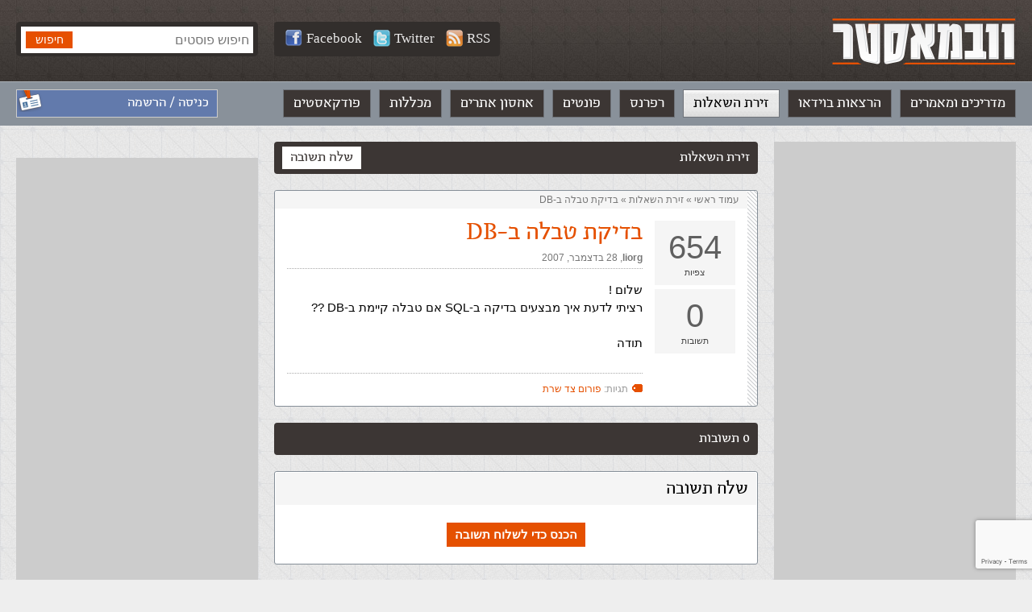

--- FILE ---
content_type: text/html; charset=utf-8
request_url: https://www.google.com/recaptcha/api2/anchor?ar=1&k=6LfOsgAVAAAAAO8z_b7Sab-oJdpJKk0VxREGwh2w&co=aHR0cHM6Ly93ZWJtYXN0ZXIub3JnLmlsOjQ0Mw..&hl=en&v=TkacYOdEJbdB_JjX802TMer9&size=invisible&anchor-ms=40000&execute-ms=15000&cb=g7pghh8dwb8
body_size: 45744
content:
<!DOCTYPE HTML><html dir="ltr" lang="en"><head><meta http-equiv="Content-Type" content="text/html; charset=UTF-8">
<meta http-equiv="X-UA-Compatible" content="IE=edge">
<title>reCAPTCHA</title>
<style type="text/css">
/* cyrillic-ext */
@font-face {
  font-family: 'Roboto';
  font-style: normal;
  font-weight: 400;
  src: url(//fonts.gstatic.com/s/roboto/v18/KFOmCnqEu92Fr1Mu72xKKTU1Kvnz.woff2) format('woff2');
  unicode-range: U+0460-052F, U+1C80-1C8A, U+20B4, U+2DE0-2DFF, U+A640-A69F, U+FE2E-FE2F;
}
/* cyrillic */
@font-face {
  font-family: 'Roboto';
  font-style: normal;
  font-weight: 400;
  src: url(//fonts.gstatic.com/s/roboto/v18/KFOmCnqEu92Fr1Mu5mxKKTU1Kvnz.woff2) format('woff2');
  unicode-range: U+0301, U+0400-045F, U+0490-0491, U+04B0-04B1, U+2116;
}
/* greek-ext */
@font-face {
  font-family: 'Roboto';
  font-style: normal;
  font-weight: 400;
  src: url(//fonts.gstatic.com/s/roboto/v18/KFOmCnqEu92Fr1Mu7mxKKTU1Kvnz.woff2) format('woff2');
  unicode-range: U+1F00-1FFF;
}
/* greek */
@font-face {
  font-family: 'Roboto';
  font-style: normal;
  font-weight: 400;
  src: url(//fonts.gstatic.com/s/roboto/v18/KFOmCnqEu92Fr1Mu4WxKKTU1Kvnz.woff2) format('woff2');
  unicode-range: U+0370-0377, U+037A-037F, U+0384-038A, U+038C, U+038E-03A1, U+03A3-03FF;
}
/* vietnamese */
@font-face {
  font-family: 'Roboto';
  font-style: normal;
  font-weight: 400;
  src: url(//fonts.gstatic.com/s/roboto/v18/KFOmCnqEu92Fr1Mu7WxKKTU1Kvnz.woff2) format('woff2');
  unicode-range: U+0102-0103, U+0110-0111, U+0128-0129, U+0168-0169, U+01A0-01A1, U+01AF-01B0, U+0300-0301, U+0303-0304, U+0308-0309, U+0323, U+0329, U+1EA0-1EF9, U+20AB;
}
/* latin-ext */
@font-face {
  font-family: 'Roboto';
  font-style: normal;
  font-weight: 400;
  src: url(//fonts.gstatic.com/s/roboto/v18/KFOmCnqEu92Fr1Mu7GxKKTU1Kvnz.woff2) format('woff2');
  unicode-range: U+0100-02BA, U+02BD-02C5, U+02C7-02CC, U+02CE-02D7, U+02DD-02FF, U+0304, U+0308, U+0329, U+1D00-1DBF, U+1E00-1E9F, U+1EF2-1EFF, U+2020, U+20A0-20AB, U+20AD-20C0, U+2113, U+2C60-2C7F, U+A720-A7FF;
}
/* latin */
@font-face {
  font-family: 'Roboto';
  font-style: normal;
  font-weight: 400;
  src: url(//fonts.gstatic.com/s/roboto/v18/KFOmCnqEu92Fr1Mu4mxKKTU1Kg.woff2) format('woff2');
  unicode-range: U+0000-00FF, U+0131, U+0152-0153, U+02BB-02BC, U+02C6, U+02DA, U+02DC, U+0304, U+0308, U+0329, U+2000-206F, U+20AC, U+2122, U+2191, U+2193, U+2212, U+2215, U+FEFF, U+FFFD;
}
/* cyrillic-ext */
@font-face {
  font-family: 'Roboto';
  font-style: normal;
  font-weight: 500;
  src: url(//fonts.gstatic.com/s/roboto/v18/KFOlCnqEu92Fr1MmEU9fCRc4AMP6lbBP.woff2) format('woff2');
  unicode-range: U+0460-052F, U+1C80-1C8A, U+20B4, U+2DE0-2DFF, U+A640-A69F, U+FE2E-FE2F;
}
/* cyrillic */
@font-face {
  font-family: 'Roboto';
  font-style: normal;
  font-weight: 500;
  src: url(//fonts.gstatic.com/s/roboto/v18/KFOlCnqEu92Fr1MmEU9fABc4AMP6lbBP.woff2) format('woff2');
  unicode-range: U+0301, U+0400-045F, U+0490-0491, U+04B0-04B1, U+2116;
}
/* greek-ext */
@font-face {
  font-family: 'Roboto';
  font-style: normal;
  font-weight: 500;
  src: url(//fonts.gstatic.com/s/roboto/v18/KFOlCnqEu92Fr1MmEU9fCBc4AMP6lbBP.woff2) format('woff2');
  unicode-range: U+1F00-1FFF;
}
/* greek */
@font-face {
  font-family: 'Roboto';
  font-style: normal;
  font-weight: 500;
  src: url(//fonts.gstatic.com/s/roboto/v18/KFOlCnqEu92Fr1MmEU9fBxc4AMP6lbBP.woff2) format('woff2');
  unicode-range: U+0370-0377, U+037A-037F, U+0384-038A, U+038C, U+038E-03A1, U+03A3-03FF;
}
/* vietnamese */
@font-face {
  font-family: 'Roboto';
  font-style: normal;
  font-weight: 500;
  src: url(//fonts.gstatic.com/s/roboto/v18/KFOlCnqEu92Fr1MmEU9fCxc4AMP6lbBP.woff2) format('woff2');
  unicode-range: U+0102-0103, U+0110-0111, U+0128-0129, U+0168-0169, U+01A0-01A1, U+01AF-01B0, U+0300-0301, U+0303-0304, U+0308-0309, U+0323, U+0329, U+1EA0-1EF9, U+20AB;
}
/* latin-ext */
@font-face {
  font-family: 'Roboto';
  font-style: normal;
  font-weight: 500;
  src: url(//fonts.gstatic.com/s/roboto/v18/KFOlCnqEu92Fr1MmEU9fChc4AMP6lbBP.woff2) format('woff2');
  unicode-range: U+0100-02BA, U+02BD-02C5, U+02C7-02CC, U+02CE-02D7, U+02DD-02FF, U+0304, U+0308, U+0329, U+1D00-1DBF, U+1E00-1E9F, U+1EF2-1EFF, U+2020, U+20A0-20AB, U+20AD-20C0, U+2113, U+2C60-2C7F, U+A720-A7FF;
}
/* latin */
@font-face {
  font-family: 'Roboto';
  font-style: normal;
  font-weight: 500;
  src: url(//fonts.gstatic.com/s/roboto/v18/KFOlCnqEu92Fr1MmEU9fBBc4AMP6lQ.woff2) format('woff2');
  unicode-range: U+0000-00FF, U+0131, U+0152-0153, U+02BB-02BC, U+02C6, U+02DA, U+02DC, U+0304, U+0308, U+0329, U+2000-206F, U+20AC, U+2122, U+2191, U+2193, U+2212, U+2215, U+FEFF, U+FFFD;
}
/* cyrillic-ext */
@font-face {
  font-family: 'Roboto';
  font-style: normal;
  font-weight: 900;
  src: url(//fonts.gstatic.com/s/roboto/v18/KFOlCnqEu92Fr1MmYUtfCRc4AMP6lbBP.woff2) format('woff2');
  unicode-range: U+0460-052F, U+1C80-1C8A, U+20B4, U+2DE0-2DFF, U+A640-A69F, U+FE2E-FE2F;
}
/* cyrillic */
@font-face {
  font-family: 'Roboto';
  font-style: normal;
  font-weight: 900;
  src: url(//fonts.gstatic.com/s/roboto/v18/KFOlCnqEu92Fr1MmYUtfABc4AMP6lbBP.woff2) format('woff2');
  unicode-range: U+0301, U+0400-045F, U+0490-0491, U+04B0-04B1, U+2116;
}
/* greek-ext */
@font-face {
  font-family: 'Roboto';
  font-style: normal;
  font-weight: 900;
  src: url(//fonts.gstatic.com/s/roboto/v18/KFOlCnqEu92Fr1MmYUtfCBc4AMP6lbBP.woff2) format('woff2');
  unicode-range: U+1F00-1FFF;
}
/* greek */
@font-face {
  font-family: 'Roboto';
  font-style: normal;
  font-weight: 900;
  src: url(//fonts.gstatic.com/s/roboto/v18/KFOlCnqEu92Fr1MmYUtfBxc4AMP6lbBP.woff2) format('woff2');
  unicode-range: U+0370-0377, U+037A-037F, U+0384-038A, U+038C, U+038E-03A1, U+03A3-03FF;
}
/* vietnamese */
@font-face {
  font-family: 'Roboto';
  font-style: normal;
  font-weight: 900;
  src: url(//fonts.gstatic.com/s/roboto/v18/KFOlCnqEu92Fr1MmYUtfCxc4AMP6lbBP.woff2) format('woff2');
  unicode-range: U+0102-0103, U+0110-0111, U+0128-0129, U+0168-0169, U+01A0-01A1, U+01AF-01B0, U+0300-0301, U+0303-0304, U+0308-0309, U+0323, U+0329, U+1EA0-1EF9, U+20AB;
}
/* latin-ext */
@font-face {
  font-family: 'Roboto';
  font-style: normal;
  font-weight: 900;
  src: url(//fonts.gstatic.com/s/roboto/v18/KFOlCnqEu92Fr1MmYUtfChc4AMP6lbBP.woff2) format('woff2');
  unicode-range: U+0100-02BA, U+02BD-02C5, U+02C7-02CC, U+02CE-02D7, U+02DD-02FF, U+0304, U+0308, U+0329, U+1D00-1DBF, U+1E00-1E9F, U+1EF2-1EFF, U+2020, U+20A0-20AB, U+20AD-20C0, U+2113, U+2C60-2C7F, U+A720-A7FF;
}
/* latin */
@font-face {
  font-family: 'Roboto';
  font-style: normal;
  font-weight: 900;
  src: url(//fonts.gstatic.com/s/roboto/v18/KFOlCnqEu92Fr1MmYUtfBBc4AMP6lQ.woff2) format('woff2');
  unicode-range: U+0000-00FF, U+0131, U+0152-0153, U+02BB-02BC, U+02C6, U+02DA, U+02DC, U+0304, U+0308, U+0329, U+2000-206F, U+20AC, U+2122, U+2191, U+2193, U+2212, U+2215, U+FEFF, U+FFFD;
}

</style>
<link rel="stylesheet" type="text/css" href="https://www.gstatic.com/recaptcha/releases/TkacYOdEJbdB_JjX802TMer9/styles__ltr.css">
<script nonce="5EkFWWGZSjWHx25G90eKcg" type="text/javascript">window['__recaptcha_api'] = 'https://www.google.com/recaptcha/api2/';</script>
<script type="text/javascript" src="https://www.gstatic.com/recaptcha/releases/TkacYOdEJbdB_JjX802TMer9/recaptcha__en.js" nonce="5EkFWWGZSjWHx25G90eKcg">
      
    </script></head>
<body><div id="rc-anchor-alert" class="rc-anchor-alert"></div>
<input type="hidden" id="recaptcha-token" value="[base64]">
<script type="text/javascript" nonce="5EkFWWGZSjWHx25G90eKcg">
      recaptcha.anchor.Main.init("[\x22ainput\x22,[\x22bgdata\x22,\x22\x22,\[base64]/MjU1OmY/[base64]/[base64]/[base64]/[base64]/bmV3IGdbUF0oelswXSk6ST09Mj9uZXcgZ1tQXSh6WzBdLHpbMV0pOkk9PTM/bmV3IGdbUF0oelswXSx6WzFdLHpbMl0pOkk9PTQ/[base64]/[base64]/[base64]/[base64]/[base64]/[base64]/[base64]\\u003d\x22,\[base64]\\u003d\\u003d\x22,\x22wrhcw7LDo8KYI8KhT8KYcQ7DisKXw5YUAWTCrMOQEHvDoSbDpUnCt2wBTSHCtwTDpHlNKnddV8OMZ8OFw5J4GnvCuwtOM8KifglgwrsXw5XDjsK4IsKGwrLCssKPw4J8w7hKB8KMN2/Dv8OCUcO3w6rDuwnChcOGwpciCsONFCrCgsOjMHhwKcOGw7rCiT3DucOEFEsIwofDqk/CtcOIwqzDmsO1YQbDr8KHwqDCrFPCukIMw4fDm8K3wqoBw7kKwrzCnsKZwqbDvVPDisKNwonDnGJlwrhqw781w4nDicKrXsKRw6kQPMOcYcKkTB/[base64]/CqcOrFHw1w6U0UxtkQsKuwp3CqFRzA8OSw6jCvMKhwo/DpgXCgcO1w4HDhMOgfcOywpXDu8OHKsKOwpPDr8Ojw5A+fcOxwrwtw77CkDxlwpocw4s2wp4hSDrCoyNbw5QqcMOPUMORY8KFw6deDcKMbsKRw5rCg8O/b8Kdw6XCvyopfgXCgmnDiyfCtMKFwpFYwoM2wpEHKcKpwqJAw7JTHWrCm8OgwrPCnMOKwofDm8O2wqvDmWTCjcKBw5Vcw5Aew67DmHfChynCgB80dcO2w7FTw7DDmjLDiXLCkRg7NUzDmG7Ds3Qvw5MaVU/CnMOrw7/DuMO/[base64]/RxvDpjfCkgpUwrHDmcKUacOHw6JDw7rCisKTGWogEcOdw7bCusKEVcOLZx3DqBIQR8K7w6zCrxRAw7YBwpcjV2bDpcOgdivDv1BYf8O7w5MAW2HCnXvDrcKVw73Djj/CnsKiw554w7zDjAd3VksIDWJYw6sLw4HCvDLCvijDlRNDw59sFFw8IUfDlcORDsOew4skKjZySRvDocKQQRBFHmQiTsO8esKtdA9UVyjCmMKbbcKfGWlASDZ7ZSo/wp3DsgAhScK8w7TCmR/Ctj5sw7cZwoE/[base64]/DvXxHPMO6woYNDS/DtUxfw6XDoMOjwq8twptmworDmcOdwo5EE3vCpU1swqlxw6fCucOjQMKBw5DDrsKeMT5aw64EHMKLLhrDp1ouemXCqMKTbUDDh8KJw4rDuAd2woTCjcOqwpQ/w4nCusO5w5fCrMKzJ8OoVhAfc8K2wpI9c0TCiMOLwq/[base64]/[base64]/SMKyw55nw6BBWsOSXUgGw6HCsTnDp8O4w6olcEIDRWnCkVDCjwYnwpjDkBvCpsOqT3XClsK4aUjCt8K2EWpBw4vDqMO1wobDhcOCDHgpasKrw6p+NUl8wpc/CsKFd8Kyw4hrYMOpAEEifcK9YMOJw6vCrsODwp4meMOUexzClsOieDrCksKtw7jDsWPCv8OWF3phFcOWw4DDoVUqw6HCo8KdZsOdw7QFNsKOc2HCr8KCwp/CvgDCmCdswochOgxJwozCo1I5wpx5w5bCqMKDw4vDqsOgO1Q+wqlBwqVFB8KNTWPCp1DCpCtOw43CvMKqQMKKO3dVwoFgwo/CgkgzRh8iJwp1wrTCncKJY8OywpfCisKkDA4/IRNLE3HDlTHDgcKHXSbCjsO9ScKnFsOUw4MFwqcnw5fCgxp4DMOjw7IMSsO+w7bCpcO+KMOqdxjCpsKOAyjCvsK/[base64]/cXPCizxibcK7FVNmQcOwPsKswoTCmMOpKSfCmn7CmSjDhxBvwqVUw40TD8OjwprDhn4BEnZEw6V1YgNww43CnmNEwq0/w5spwqhXAMOAeEFgwr7DgXzCqcOZwp/CgMOdw5dvIhvCqUMaw7TCtcOuw4wswqICwpTDmkPDhFbCm8OcBsKSw61XPQFUZsK6fsKwM31iXFUFcsOMBcK4YcOcw5tZAAJwwoXDtMOIYMONW8OAwpbCsMKxw6bDjk/DnVQqcMOmcMO+JsOzLsOgAMKLw7MTwpB0w4jDvMOEZTxMRcKrw7bCo2jCoXlCJsO1PnsATGPDpm8/P0PDiWTDgMOtw5nDjXZmwo/CqWlcRk1WT8Opw4Ycw5NUw792NHLDqnYVwohNQR7DvQ7Djx/DssOSw6zCkzQwHsOlwpTDusOuA1syYlxhw5cZZ8O5wpvCsF1+w5QlTxEcw6BYw4PCnx0mZyl6w71sUcKjKMKowofDhcKXw59cw4HDhRTDn8OYwowdZcKbwqxww6t8Mkhbw5U+csKhOg3DscO/DMOWf8K6CcOJIcOWZhrCpcOvGMORwqIIDBEtwozCpWDDti/Do8OwFx/[base64]/[base64]/wqzDrHFnJMK7OcOnFW3DoUFBCcO4wqVYw4PCpi9tw4NMwqAJAsKsw7JKwpLCoMK0wqI5HW/CuFTCmsO2akvCl8O2HFTCiMKwwrofX1MjMw0Rw7YTRsKvEH9XA3QBGMOIKsKqw7BBbjjDmTQZw4wBwoFfw7XCr17Cv8O+en4zHMKcNwFKHWLDoVdLAcOMw60yTcKMd2/[base64]/DlxE/[base64]/f8Oha35nOkB9w6bDjQczwrZVwqNvw4nCgSR4wofDpB4AwptJwq1UdAbDh8KDwptgw71QFTluw4h7w7jDncKxZB9iOUTDt3LCscK1woPDjyQsw4Q7w6HDrivDtMKAw5PCv1Ruw5c6w6MDacK+woHDqR7DrV8cO2RgwpjDvQnDlCvDhC9/wpXCh3fChUYww7E6w6jDpBXClsKDXcK2wr7DscOEw602FBN9w5FTasKrwrTCqDLCocKWw4pLwojCusKMwpDClAFOw5LDkDpNFcOvGz5vwoXDl8Orw4HDhRd+IsOHC8Odwp5EbsOobX9+wpcKX8Otw6Jsw50Zw43CiE5hw7LDm8K+w4/[base64]/NMKfPcOIwp7CgMO7w6DDkEvDpsKYQ05lw4rCunXCgn/Dk3LDsMO8woIvwrzDhsK0woUIPxZKBcO7EH8HwpbCsj50ZShORsOwasO7wpHDuQkwwp/DqUxjw6XDn8OUwqhYwqTCvnnChGzClsKfTsKRdcOCw7Q+wp9QwqvCkcO/SF52KQTCqMKAwpp2w5DCsw4Rw497FsKywrDDgsKuPMKVwq/Dq8KPw54Lw4tsGwxEwq0jeCrCtFLDmcOeSF3ClhXDmxNbPMOKwq7Dpj1IwqTCusKFDG9bw5LDqMOlWcKFKiHDiibCkR4Tw5RYYy/[base64]/A0MRwpDDscOxwoBuBhQNw7zCn2bDo8OoWsK5wrnCtH9zw5RQw4Qrw7jCqsK4wqQBNH7DsG/DjBnCncOTZ8K2woJNw7jDj8O9Nw7DtWDCgk7CgFLCpcOiQ8OgcsKPdlHDusKQw73ChsOMYMKpw7vDuMK6bMKQHMK7FsOPw4VWV8ODHMO9w5fCkcKEwrw3wqtEwqk/w50cw4LDvMKHw43CrsKfQSQMOQBPd3pUwp4aw4XDkcO1w7nComLCscKiUgtmwphxcxQ9w6MUW0PCojLCrgMtwql/wrEgwoRvw48Zw7HCjBFCR8Kuw7bDlwI8w7bCo1HCjsKYIMKqwojDh8OIwqrCjcO1w7/Dt0vCjFokwq3DhGNaTsOFwp4ew5XCkAzCtMO3BsKkwrbClcOLGMKiw5VeDyPDlsOUHgxeYkxlDHpRPEDDicOaW21Yw6xBwq47Hxl6wqrDjcOHSWpLVMKMQ2ZhdWspXMOmZsO6I8KkI8K9wp8rw4trwrU/[base64]/CvcOkwqnCujRSwrjClcKgE8OqwovDjcOWw5RKw5HCh8Kew40wwo3CjcOZw5Nyw6zCt00PwojCicKKwq5Vw7gTw7kkfcOsZz7CiWvDscKDwoICw4nDh8OrUF/[base64]/CjgUzwqJ6BWdFwo9Ww4bDmzQPwooUIMKjwqbDp8OKw7hhw59xAsO9wqDDgsKnGMOfwo7Dsn7DgVHCusOhw4zDtxtiGTZuwrnCjx3Dl8KCKBvCjj0Qw6HDvyTDvzdNw5EKwpXCmMORw4Fdwo/CjBLDmsOVwq4jDQUMw6oMd8K7wq/Cnn3CnlrDiRHCl8Ogw59VwozDnMK1wpfCnT9xRsO+wp/CiMKJwr8YMmjDg8OswqE7dMKOw4HCnMODw4nDo8K2w7DDqQ7Dp8KYwolrw4hww4A8I8KLTMKwwplrB8Kiw6PCk8ODw6gPTTM5WB7DrQ/[base64]/DnggCTsKGN8KsVFLCnl7Du3PCsFpISQjCrz8bw4vDjHvCiFAfQ8K/w4XDv8OYw7nCvA1+EcOZHGtKw4Vsw4zDuDvCn8KFw4I9w7/DjMOoe8O/NMKhSMK9asOXwo8EcsKZFGwmecKWw7LCpsOYwrrCocK7woPChMOaAhlmI3/CiMOwFDFCdRxkajlFw6XCmsK6HBfCucOEalrClVlJwoszw7TCqcKiwqNZBsO4wpAPXhzCmMOXw5BUIBfDgGZZw7DCl8O/[base64]/wpxSw77Doxwww6INwrXDoQ1OU8ODZcKCw73DssOiegc8wo/DpDVPZD1wYBzDucKPD8KUTy8zasOyXMKdwqbDqsObw5LDr8KIaHPCjsOvX8O3w4bDnMOLU3zDn2EEw63DjsKNZyrCosOrwpvDglLCusO6esOUF8O1ScK8w6fCm8K0NMOsw5dMw4BAeMOdw4Jcw6ozZQw1wrBBw4zCicOewpV/w5/CtsOhw7gCw7zDv1XDnMOzw4/[base64]/CpH/DhXlaOMKvwofCiRHCvz07XAjDmDYcw6XDgsORCnY3w4NXwroqwpbDvMOMw5EpwrgswqPDpMKOD8ORWcKUEcKyw6PCo8KLw6sWe8KtAGR3wprCm8OfagZmLUA4QmxawqfCgXk0Q1gEZj/DvW/Ci1DCs1U1w7HDkxc4wpHClxjCnMOFw5oudgoOOcKmJ1zDiMK8wpErNSfCjE0Ew4rDosKYXcOVGyTDig8TwqU5wogkc8OSJsOXw7zCpMOKwoN3QgtyS3TDhzLDmiPDmMOEw5ooT8K7woDDnHcqDUrDvlzDtcKHw77DvxA4w6rCnsODLcOQNRkXw5nClEUjwrFwZsOswq/CglDDvsK7wrNPFMOcw6TCkiLDtnHDo8K4BwJfwrErLFEfTsKxwpkKJ33DgsOuwrVjw6zDgsKTOgwLwrs8wo3Dh8KVLT9wW8OUNld5wo4pwpzDm0sNR8KCw7MIA29MLlJDJHYNw6g/a8KFMcO0HTDCmMORKk/DhF3DvcOQa8ONCUskY8OEw5JFYsOvdx/[base64]/CrUdgw6N1wrbDnMKfw7hrwo/CgEEwwoEYw5QISlDCi8OlLcOCJcO0ccKnfMKvZE11bQpYFCjCosKmwo3DriBUwrg9wpPDvMOQbMOjworCrTEUwrxwV07DviLDgSQ2w7I+NAfDiy4OwpURwqRUXMKTOXh0w4twO8OYZxkhwrJ5wrbCmEBNwqNiw6x0wprCnhFrUzIuKMOyU8KVNcK2TmwMXcO/wprCjMOgw5QQM8KjMsK5woXDqsK6IsOQwojDomN1XMKQaVFrV8KTwrYpV0zDosO3wrl0TTMSwqd/[base64]/DkcOxdcOiwoXCvsK6w5B0w4diw73DosKAwoFLwrpmwobChsOMesOETcKuansZKcO7w7HCm8OeEsKew4/[base64]/Do8Oiw4LCpXJ/wr17w4rDiC3Dv8KWFcKzwofDscKkw5TCtlXDnsOVwr9DXXLDjMKZw5nDtDRNwpZvDx7CgA0ycsOEw6rDvgdaw513JnPCqMKIW1lUMFE9w5XCuMOPW2XDoiojwrQgw7jCmMOiQ8KQJsK7w59Qw7dgJ8Khw7DCkcKATwDConfDqzkOwobCgxkLOcOkUAh/YFRowr3DpsKJL1l6Yj3CksK3wrZvw5zCr8OJX8OtG8Kxw47CkF1fF3TCsBZQwqRsw7nDmMOZBTJZwojDgFBnwrrCh8OYPcOTbMK9Awxdw7DDrQTDjlHCkkAtUcK0w4kLXDMVw4VwQCDCsFEidMKNw7DDryxxw4HCuBjCmcKXwrrDgx/DhcKFBsKUw6vCkSXDocOuwrLCtx/CnQtVw40nw507Y3fCtcOMw7DCpsOne8O0JQLCusO8XDwEw7oBSzXDlCLCjHEUVsOKNkLDoHrCncKSwrXCtsK/[base64]/Dg8OQG8Oww77Cp8K6w4Maw7pmwrsuw4jCmsKMZcOhfAfCtMKvRUw4MmzCjRBocj7DtMKMVcKpwqUMw5cow5lzw5XCi8KUwq57w5LCv8O/wo9/[base64]/Cm8KhwpMowrLCicKmBVlXwrdzcj1Xw6xGGMOuwoNuTMO4wqDCh2VIwrTDgMO6w4c/Vi9NAMOAWxs7wppIGsK1w43Cm8Kuw6USwrDDm3czwqZIwrMKZhxbFsOKJHnCvTLCsMOBw7Yfw79KwolHQXV7AcK0LhjCrsKCUcO5K2lRTTvDvFB0woTDp3ZzB8KJw55Kw7pnwpo1w50bVBs/LcOXF8OCwplYw7lYw5LDt8OgIMKbw5AdCDxfFcKZwoFQIDQUUk43wr7Dj8OwEcKSOcKaTTLCj3/[base64]/wprCsX3DrGvDl0LCv8OVQVVwBcOvF8Olw4ZdwqHCnHLCgcOOw4zCvsOpw6U2JGJ/W8Oqcn7CoMO1CHshw50hw7LCtsOdw6LDpMKEw4DCkmpjw6/Cv8OgwpRUwqbCnx9UwqPCu8KJwopBw4gWE8KqQMOtw4nDoBhjGS9hwqDDj8KAwpzDo0PDmQrCpBTChyHCgx3DgFcfwokNWjnCqMKHw4TCk8KnwptsFG3CncKCw4nDtGdKOMKmw5/CuRoFwo5eP34UwrYqGmDDpUcTw79RNXRVw57DhmQvw6tnNcKrKEfDnUvDgsOgw6/DpsOcbMKRwqZjwo/DucKRw6pdO8O6w6PCncKPJ8KYQzHDqMO+D1jDkWRhEcK1w4TCq8OgVcOXTsKbwpPCg2HDjCfDsjzCiSzCk8KdECUIw5VAw4TDjsKFdFrDin/CuyUPw7rCjsK9b8K8woEDwqBlw5fCqsKPT8OEUx/CisKSwpTCgAfCim/DtMOww5xjGsOeZW8DbMKWLcKbKMKbBUkYMMKdwrITQ1fCpMKFb8Okw6hBwpMJcmlTw6VewrLDu8KjbcKXwrw6w7/DoMKnwoHCjl80d8Ozw7TDnWLCmsOlw5FOw5hqwpjCsMKIw7TCsRI5w6ZfwpwIw5zCpR3Dg3RXRmAEDMKIwro6YMOsw7PDjkHDhMOAw65jf8OiS13ChcK0JhIyVUUGw7t6wr1hPUPDm8OEUWHDlMK4DHYow45tJsOow4bCsz7Ci3fCmS/DocK2wp3CpMOpYMKwTEvDnV1gw6V9RMOTw6INw6whTMOsHQHDlcKzccKCw7HDisKMWl06M8KiwrbDrlJ3woTCmWHCl8OQYcO3PDbDrjXDkSPCqMOtCH3Csg4twqxQD10JPsOUw7hHEMKnw7zCuDPCi2vCr8Kkw7/DvRB8w5TDpjFiNsOAwrrDiTPChAFIw67CilEBworCs8KibcOmQsKqw5/CjXBlVRbDp159wpZwYyHChB5Uwo/[base64]/[base64]/Dq2/Dt3xBwoHCjsOvcAFbP0zDk8KMHktYNsK6CBnCqsKBPyYGwrktwpHCv8OfamHCgCjCn8KMwqrDn8K6IR/DnEzDt2nCtcOfNGDDiD0pOw3Dp2kIwpDDhsOkUw7DvSMmw5jCvMKdw63ClsKzeX1AcFcYGMOdwoB8P8KrImR+w58uw4XCiG7Ds8OUw7kcXmxYwqV+w4tfw4rCkxbCscKmw609wrYMw5vDmXEAG2rDhi3ClGp9HDIdUsKIwpFoSsO2wr/Ck8KpNsKiwqTCl8OXDBlOQhDDisO9w4oYZhbDjBsxIRIJG8OeB3jCjsKiwqsRQyRlZgzDocKlFcKIGsORwrvDmMOhRGjDnG/DujEqw63CjsO6WXvDrhYrOmzDpwNyw7ACHcK6DGLCqkLDmcK2VjksMVnDiR8ow5xCJwYdwoQEwpI2dxfDnsO4wrLCjnksc8K5Y8K6TMOPdEAWEcKUFcKJw68Yw4DDsiRsNAHDigw5L8KFPnx+OVQnBlgkBBLCoX/Di2nDpAsJwqdXwrRYQcKMIE40JsKTw6fCl8O1w7/DqX1Qw54eWcO1V8OISxfCon1ew5UPLDHCqyzDhMKpw6TCglsqfzDDl2twIcOxw61CCxs7XHtEFWVnOCrCtCvCicO1KDzDvRbDpzjDsh/DpD/DoD3DsSjDnMKzV8K1NRXDlsOMWRYVDjsBSTnCmj4pRQcITMK8w7rCucKRS8OzesOSHsKGfTorXH8rw4LClMKzNWg0w4zCo23CoMOuw73Dj0HCvh0Yw5JJw6p/[base64]/CtsO0B8ODLRfDtCU8wpLCkgHCmxcUT8Ktw7LDgy3CosKvBcK6UWNEBcOmw78ZGy3CgRTCoFFhNsOiT8Oiwq/DjAnDm8OiGxfDhSrCvkMAPcKvwr/CngzCl0zDl1/ClULCiDzDrxtrX2HCgsKkI8OkwoLCnMOoaAMAwo7DvsOWwqg9dh4OY8KIwrA5IsOjwqlhw6zCjsK+GDwnw6vCpAAYw7/ChGxxwrJUwoNzVi7CjsOfw7DDtsKDeSzDuUPCu8KMZsOBwpx0BkrDk3HCvnsjIMKhw7BYYcKjDiLCn3HDsR9tw5RCLB3DkcOxwrk1wr/DjRnDs3xZGyhQFsOJdQQKw7JlH8OUw6cmwp5bdEkrw44sw6bDmsO+H8Oww4bCmhPDqmsibF/DjMKyCAVfw7PCnTTCk8KTwrBeVxfDpMO5K2/Cn8KrG3gPY8K5VsK4w6ZZZV3DoMO6w6zDmSDCqsOpSsKddsK/UsOVUAsfIsKnwqrDr1ULwpkKHQvDqhTDlm3CrcOkEFIFwpnDhcOYwrjCkcOmwqMYwrU2w4kKwqBswqMew5nDncKSw4prwrV+KUHCjcKsw7s6wrRAw51gEMOoGcKdw7jCkcKLw48pMH/DgMObw7PChXfDv8Kpw6HDl8OJwrgEecKXTMKGcsO4XMKIwrMzbcOZVAREw7/Djxcxw4FHw73Dm0DDqcOKXMOPJTnDtsOfwoTDiwpTwpoSHCUPw5QwXcK4AMOgw51NLxh1wpBGNxjDuU1/XMOvURQrUcK/w5TCnxdKecKoUsKsZMOfAiPDg1TDn8OUwqLChsOqwq/[base64]/Diy9swqbCmMKXw7vClUcDwqU2aRfClcKhHFlxwpbCv8KBShV2MGDCqcKYw54mw7DDt8K4EXAAwrxEXsOHTsKjBCrCtjIbw7ZywqvDv8KiFMKdTwk3wqrCjCNOwqLDv8OYwrLDvXwzTVDClcO1w5A9PkxEYsK/Nlkww51TwpMPZX/DnMOgHcO/wq5ew5F6wpxmw4xgwoJxw4zCmFnCjjonHsOIICkdT8O3AcK9JQ7CiSsvLmpYNTcyCcK+w49Pw5Ecwr/Dm8O+L8K9G8Oyw5zCjMOcc0nDrsKOw6vDlxg7woFtw4PDr8KFN8OqIMKGMhRKw7Byc8OBPnEFwpzDuh/DknZFwrRIHhXDuMK8OUFPAznDncOkwpQDKcOVw4jChsOywp/Dhh0UBWvDicKtw6HDhFoqw5DDu8OxwpYBwp3DnsKHwqTClcKCQxwawpzCvgLDvhQvwrvCnMKSwogsH8KKw4lcJcKTwq0eOMKpwpXCg8KXXMKqM8Kvw4/CkmTDocKrw7Q2YcOWNcKwZMKYw7fCrcKPMsOtcVTDnTolw7ZMw7fDvsK/FcOrAcO/EsOFEm0odwPDszLClMKCCx4Yw69rw7fDm0lbEzXCtwdUIsOCM8OZw7jDpMOpwrHCjRDCt1jDv31Uw6/ChgfCr8OKwoPDsBnDm8KCwpt+w5shw6QMw4QEKznCnDXDvz0bw7HCnQZ+OMObwpMSwrtLLMKlw4jCvMOGOsKzwpzDtD3CqD3CkA7DssKiJxUNwr9/a1cswprDhFoxGR/CncKrHcKrJVXDoMO0R8O3VsK/TVnCowbCocO9RFYoZMKNYsKRwqrDuW7DvG0EwqfDisOEdsOXw7jCqWLDusOiw4jDr8KYHcOQwqrDnhRWw7JzLMK3w4/CnXh2aELDpgsJw5/[base64]/DuncJw7FPWj/DhsKfQCxdwq0NW8OIVMK6woPDr8KzfkBswqsiwq0gEsKZw4IrFsOlw4tINsKQwpJHOcOtwoI9WsKjB8OBHMK4G8OMb8OJPzLCisKPw6BIw6HDmz3CiHrCi8KswpAOXlcrcWjClcOIwpzDuD/CiMO9SMOFEQ0sVMKAwrt8D8O7wrUkScOywr1rRMOcKMOWw5kXBcK1PcOxwpnDnGkvw548dDrDokXCjMOewpPCiDNYGhDDnMK6wpgCw4XCj8KKw7XDiGbDtjsOGFsMAMOdwrhXYMOBw5HCosOCZ8K9PcK/wq5nwqPDsVjCt8KHLm8zLAjDrsOpJ8O+wqTCucKuZBHCqznDoV5ww47ChMOywpgnwrfCkmLDm1/[base64]/CoQxoeFQaHFTDlMO0wpQ2w5kFwqBmEMOcCMKAwrDDijPDjBgJw7p1BUHDpsOXwqBKKxlxAcKTw4gQV8KdE39Fw69BwoskWn7DmcOHw6PDqsOiKwYHw47DocKow4/Dui7CljfDhG3CpsKQw5ZwwrkSw5fDky7DmBpewrkFUg7Dr8OoOxLDnMO2bzvDqcKXS8K0Zk/[base64]/[base64]/CosOnw6rDjsK8w5whw5/CrMO/w6LCrlxdw6t+O17CkMKfw6DCnsODRQEXZAQQwqZ6UMKNwoUfJ8OLwpbDhMOwwp7DqMKuw5Vlw5vDlMOZwrVFwptewrLCjS5IecKaYkJmwr/CvcOOwqwEwplow7rCs2MsYcKbS8O+I159BXFIeWsvWFbCtCfDglfCusORwppywpfDlsOJA047LQ1lwrtLeMO9w7DDosOXwrhXWcOXw4UQZsKXwp0uScKgD2LChMO2aj7Ck8OdDG0cS8Otw5piWwdJEyHCosKuQBUBAT/CnVY1w5zCqBBSwqPCgyzDsCZGw7bCusO7fQDCm8OBQMK/w4N1TMOhwr9Ew6hAwrjCjcOfwocWP1fDrMOqUShGwrfChlM0NMOMDBzDsEw9enzDkcKrUHfCr8Oqw4FXwp7CgMKDG8OjYgPChMOPJXktOEIXRMOEOiI/w5JwHsKIw77CkWVULm/Cli/CizwzeMKzwoxTYhA3aC7Ci8Kxwq8hKsK0SsOMZB1ow4tYwqjCgAnCnMKCw7vDu8Klw5zDoxQiwq3CkWdlwoLDosKtQsOXw7LCscK7IxHCssKQE8K/NsKcwo9mAcOgNWLCq8K5Vh7Dq8Kvw7LDg8OAFcO7w47DjVHDh8OeTsKfw6Y1DxnChsOGCMOhw7V9wpFvwrY/NMKbDEp+wo8pw5sWCsOhw4vDsTVZWcOoQHVewr/DnsKZwoI1w7Zkw6ozw6HDtcKnTMO/FMOlwph2wrzClXvCo8OYHEhDVcOHO8KPVl12eHzCj8OqWsO/w7wzG8ODwrxowrMPwqpnR8Kxw77CisOcwoA2EcKSSsOzaSzDo8Ktw5PDncKfwqbCk3lFCsKXwq3CtW8Zw47Dr8ODL8Odw7/[base64]/CtxrDssKEworCp2rCjsKOdTNVcSbCpzrDsMOZLcKDbGfCk8K/A1QLUsODe0LCocK8MMObwrR4YmMWw43DrsKsw6LDjC4Ywr/DhcKPHsK+I8OgfjnDhWN1VD/DgHLCjjzDmi82wrtrPsO9w4BbEMO9bsK4HcOcwrFLKCjDnMKUw5dmNcORwp9gwqXCvRd4w7jDozQZeH5aLQTCpMKRw5BQwrfDhcOSw7phw6fDrBQsw5hRX8KjYsOSSsKCwpPCssOcCRTCq0A9woQ8wrgXw4UVwphNaMOKw4/CkWccT8KxWkDDjcKOd3vCrFQ7cmzDmHDDgGjDtMODwrFcwpULAAnDvGYzwqzCm8Kww5lHXsOkSzDDsDDDgcOcwphDasO1w74tfcK1wo3DocK2w4HDpcOuwohsw4l1UcKVwohSwo7Dih0bFMOpw4rDiDtGwqnDmsO+QywZw4JAwq/DosKOw4o7fMK1wqgxw7nCssKUCMODAMOLw45OGxzCpMKrw4lcE0jDsm/CiHobw6bCnBUBwqXCtcKwPcK5NWA9wrrDq8OwEg3DocO9El/DgxbDqD7DtH51A8OCRsK9WMOTwpRWw50Tw6HDmMK7wpDDoi/Cr8K/w6UnwpPDggLChF5HaCYuRmfCh8OcwqoTD8OwwodSwp04woMdQcK+w67ChcK0WDNyEMOVwppHw4rChw1qC8OGHUrCnsO/[base64]/Cv8KZCmEdwoMOw5/Dl8OlwrkSIcKaU8Kpw6oZw5h4dsO+w4PCrMOzw7hlWcOpBTrCpyrDq8K6eFzDlhx5AsKRwq8uw5rDgMKrfi7CgAEKI8KEBsOhES0Qw5UBJ8OIF8OkSMOzwqFfwqpfVcORwo4pGw1+wplNE8KzwqRbwrlPw7DCsBtNR8O2wqs4w6Apw6/[base64]/DFrCncKDb8OIwpvCu8KGb8KKPn3ChGZmw7xtSRvCjAgHBMKdw7zDqTjDnWx0EcOwBUTDjQDDhcOIMMKjw7XDgU8uQ8OxPMO3w78swrvCvivDlAsJwrDDosKYccK4OcO/w545w6JsTsKFABYcwow/LDrCn8K8w7BWHMO4wrHDnFxaLsOAwpvDhcOvw4bDqUMaR8KxCcKwwqUhOWMWw54GwoPDucKywpQ2UybDhyXCkMKaw4Blwq4BwpTCpCBGDsOOQxJgw4XDlw7DpcO6w6NQwpjDvMOTIGd5ScOCwp/[base64]/[base64]/CjlbDisO/TcOdw4/ChRJiw58PNMKuRBNUX8OZw4sGwoHDi2FASsKxGzJ4w4TDqsOmwq/DpcK3wr7Cv8KYwq50MMKRw5BAwobCpcOUKF0IwoPDt8Knwr3DuMKMXcKJwrYZCgE7w7UZwqgNO1Z2wr8iWsKuw7gKVUDCuDJ4YyXCisK5w5nCncOOw7hCbHHCuC7Dqw3DhsKFcjfCkj/DpMKsw415w7TDmcOVaMOAw7UwHRFywoLDnMKJPjpBOsOWUcOKOGrCucKKwph4NMOBBHQiw77CocOuZcOEw5/[base64]/Cmk5rwq7Ds8O8wrTCrcO3SxLDsUHDn8Obw4IubhzCqsKpw5/Cq8KiKMKVw7EwEnrCgX1yDw3CmsO7HATCpHLCiB5mwrhzVD/CpVQtw7/Dvwkqw7TCv8O6w4XCqCLDkMKUwpRHwpvDiMKnw4Mzw5cRwpPDlA/CvMOIP0lJCcKhOjYxAcO/wo7Ci8OHw7PCgsKBw4LCmMK6WmDDpcOcwrTDtcOsHxcjw4VbJQhaG8OkPMOfGcKZwrNYw7BEGxIuw6TDhl9RwqEuw6vCuEobwo/Dg8O4wqbCuih2cScjcRjCl8OQIiIYw4JWCsOOwoJtScOJCcK0w7DDuT3Dl8O3w7zDryxVwoLDuynCgMKgeMKKw7bCjVFJw5h/AMOkw5hRJWnCo0tNU8Omw43CqcOkw5LCtF9nwoA/OQHDuA/CkkjDhcOVJicPw7rDnsOYw6/DpsOfwrfCv8OrHTzCpsKNw4PDllwOw7/CpW/DicOyV8KywpDCrsK0VB/Dv0HCp8KXSsKYwrjCu0Jew5/CusOAw59eKcKyNVvCnsKraW5Vw4HCmxlZd8OBwpxbQ8K/w7lSw4kIw4kawqkgVMKvwqHCrMOOwrHDkMKLLULDskTCjlXCtzlkwoLCm3AdScKKw6dkQ8OgNzAkHhhqCcOgwqrDo8K7wr7Cm8KNU8KfN3k9LcKoPW8fwr/DhMOJwofCvsO6w7Mbw5JjNcOVwr3DplrDg0kJwqIJw6Ufwo3CgWk4FERhwohHw7DCh8Kad2AHdcO4w4glFHQFwo5/[base64]/wrTDkcOJwq3CosKwwpvCiMKPFsKNZsK5wovCp1tYw77DnAlgYMOPJjIgNcOYw6tWwohowpnDpMOVGQB/w7UCYsOTwpR6w5jCrS3CoUTCpWUUwoLChhVZw75JKWPDqE/[base64]/DuUnCjBzCmcOYwoQ3w5sgHMOIZcOiYMKkw7dqGUjCjcKyw5sOG8O1ey7DqcKFwp7Dh8KwcgPCtiVdQ8Krw77CgFrCoW7CnDTCrcKDEMO/w5RhLsORVg8GEsKZw7DDq8Kow4RvEV3ChcOpw5XCn2vDlxDCkVVnCsO2bcOLw5DCncOIwp/DsAzDicKAY8KKHV/Dt8Kwwr1SZ0zDtALDpMK5fghqw6pXw6Nbw69Rw7PCncOWJsOzw4vDksOjWzQVwoUjw6M9T8OWQ1NmwpJwwpfDoMOWOih5MMOBwpHDtcOYwojCrgk4GsOmL8KbeS8hVXnCqAYcwrfDhcOowqbCnsK+w53DmcKSwp0ewpHDijoRwqNmPRtOA8KLw4/Dni7CqCXCqTNHw4TCiMOcB0vDuBc/dEzCk3LCuUslwpxgw5nDm8K9w4LDtAzDv8KBw7HCv8OBw5hKB8OzAMO7FmNxNiEfR8K+w7h5wp9jw5otw6Eyw6dCw7wtw6rCisOSGClHwp5tPVzDu8KaKsKpw7fCsMKcPMOlF3vCnD/CgsKxSATChcKJwrbCtMOsZ8OEdcO1DMKuQQfDgsKhSgsXwrJZKsO6w48Cwp3DgcKuOgsFwoM2RsK8PsK8HzPDnGTDo8KHCcOzfMOUaMK5Yn9kw6oJwosQw6JfX8OMw7bCtB/[base64]/Cr3rCpUXCjFFJw7DDgVIhFWpNKcOzZMOzw7nCoMKCEcKbwopFd8OOwqDDtsKww6XDpMKhwpfCijfCrxTClm08NmzDpGjCkSzCisKmN8OqZRERb3XCssOuH0vDucOIw5vDmsOVORwEw6TDqRLCs8O/w7Znw4BpDsKvJcOnaMKKOnTDuVPDocKpImo6w7opwrZ6woDDonUSSHIcPMOdw75FXA/CjcOAWsKiEcK8w6BHw4vDkAjCgVvCpX3DmMOPCcKDAkxJMx5gecKyOMO9QsO9AEw9w6fCq33DicOtWcKRwo/CtsKwwrxYasO/wpjCnzvCtMOQwoLCvxZuwoZew6/DvsKGw7HCkj/Dmh47wpbCvMK/w54kwrHDoikMwpzDjHNLEsK1McKtw6dFw65Ow77CjcONEilnw7Jdw5XCiGXDknPDiVfDgUxww4NaQsK6R3/DrjEwX2IracKEwpLCmDt3w6fDhsO/w7TDoG1cE3cfw47Di2rDunUgIARtTMK3wqsaeMOIw5fDnCMqJ8OMw7HCh8KhdsKBD8OEw5tdQ8OVKy4YcMK0w5PDlsKDwoBfw7ssHFXCownCvMKrwqzCtcKicDU/IjkFHhPCnH/CjDPCjydQwonChkvCkwTCucKow6QywpkCMU4HHMOOw6vCjT8ewpbDpgxDwrLCm28Jw4YVw5cswqoIwpLCu8KcO8OGwpAHf2h7w6XDulDCmcOqZlBJwonCpDg5H8KpBSYlOiVEM8KLwp3Do8KSXsKjwpvDhkPDjgzCvHcqw5HCrn/DvhjDpsOzIFgiw7TDmBrDjSnCtcKsUhAsdsKuwqxcLhbDlMKxw5bCmsKcasOlwoU/XQMiE3LCpSHCh8OdEsKRd1PCkXFxXMKMwpVlw4p+wqLCmMOPwrHCmsOYIcOVegvDn8OgwovCuXtlwq1yasKDw6UAeMOYbFjDjnHDoXUpDcKqf3PDpcK3wr/[base64]/DhMOBQcOtwq9NCgB8wprCtcODw7kVw6/CqcKfMwHDjCnCtG3CqMO6c8ODw6Zmw7pFw6Nqw6UJwpgOwqPDh8OxaMO+wrTCn8Oma8KWFMKuasKZVsOxw7DCq2Exw6MxwocCwr3Dp1LDmm7ClyLDl2/DpSDChRUGeh8UwprCoU7Do8KuAW8TIBrDt8KQQyTDiTjDpBfCg8K5w6HDmMK2c0DDpB95wq0Rw55lwrx7w6ZnHsKLEGltGxbCgsKKw6l3w7QHJcOuw7t+w5bDrXPCmcKDUcKrw7fCgMK4PcKbwpHCsMO4UMOPTsKqw6DDnMOdwr8Gw5oIwq/Dv3MmwrDDng/DosKBwphNw6fCqsOnf1fCjsOWOQzDq3XCiMOMMA3ClsKpw7vDkkFywpQuw7p+EMKWCUl3fTYiw5tWwpHDkD0YYcOPPsKTVMKkw5/CtcKKHELDmMKpccKyOMOqwowzwqEuwoLDssO/wqwNwqbCnsONwr4pwr/CsFLDvChbwoIFwo9Yw6LDvStdZ8Kbw5zDnMOTb1MgUcKLw4hZw5/Cpng0wp/ChsOuwrjDhMK2wo7CvcKzHcKkwrlgwocCwrlSw5HCmjIsw6DCiCjDlkTDnztMR8O3wrNbwoMmUsOaw4jDu8OGYXfCnHwMaSzDr8OCEsKZw4XDkQTDkSI2RcKEwqh6w5ZiJ3YAw5zDmcKIRMOdXMKRwrR2wqjDvGbDjMK7eGjDgRnCjMOcw6JobT7DgxBywqgqwrYTLG/[base64]/DjMKPw4/DgyDCh8O0T1PDnMKzwqfDr8Khw5TDvcOIZSvConjCl8OBwpTDjcKKScKow4HCqHcyLTUgdMOQLnVYG8OZCcOXNRhuwpjCpsKhasKpUBkOw5jCgBBTwqE5WcKrw5vCti42w6M/[base64]/w7zDq15uOcKMwpM+w73DgAvCvUALwrzCocOKw5jCoMKvw6FwCnVEfELCiRVUd8KKYn/CmsKwYShwasOEwr4UOSk4UsOhw4HDtkXDpsOAYMOmW8OFF8Ktw4VPRyINViVqfwFtwq/Cs0s0LBJTw6BNw6s0w4LDmRcNSWtwGDjCgMKBw5IFYGMxb8OEwrLDo2HDksOEJjHDrSFLTmRvwrnDvRMqwotkYWfCt8Khwr7CsxHChB/Cky4NwrPDg8KYw58nw7dlY1HCqMKkw7XDmcO5d8OFRMO1wrNNw5oYLgbDqsKtw4nClWo2bmzCvMOEa8Krw7Z3wqzCvAphOsORMsKbSWHCplIjPGHCuVPDhMObwrkfdcOiXsKywpxGN8K/[base64]/ClWHCscKYFMKuwp3DiWA9HsKOwrPDt8O1Jms/[base64]/w7gJKsOdw6XCiybCpsOzw4wpw6HCv8K6wrzCoMKlw6bDpMKQw4t8w57Dm8OmcWoeYsK6wqXDqMO9w44XEiQ2wqlWHkbCswTCuMOLwpLCh8K+U8K/[base64]/DvMKDwqjCjXJAWSjDiR4sDMKbKQdfWUTDqwbDmn0uwo4Ew5cfPcKqw6VJw5tew65oWMO4DnQ3GVLCplrCl2huXT1kf0PCu8Opwopxw7XClMOsw51vw7TCssKtDFxgwoTCshvCsGFrccOPd8KJwoDCj8KNwpfCqsK5cVbDmcOhT1HDo3t2enVswrZ1wpEZw4TChMK/wqDCpMKOwpcZRzPDrmcCw6/CscKOSjlpwppAw71dwqTCrcKJw7HDk8OBYi9CwqkxwqBEfAzCvcO9w5kqwr5WwodjahTDmMK4LCUEDT/CqsK7C8Ohw6rDoMOUd8Kyw5AoY8K4wqUSwrjCisKbV3lKwpIsw55YwoYUw7rCpsKnUcK5wpV3eA7DpzMEw4sNVhMZw60Mw7rDs8O/[base64]/CvRjDkz/CnR3Cmmw/wqDDiMKuNcOHwqJ3ZEQHwrHDmcKnNAzCnTNAwqdMwrRmdsKdJ0cEFsOpaSXDs0d9wqxTw5DCu8OnQsOGCMOUwrkqw6zClMKlPMKNUsKJEMK+PGw0wr7Dv8KMNh3CgkHDosObYGccUBpGBEXCpMOdNsOjw7t/E8O9w6J/G2DCngDCq3zCqy/[base64]/[base64]\x22],null,[\x22conf\x22,null,\x226LfOsgAVAAAAAO8z_b7Sab-oJdpJKk0VxREGwh2w\x22,0,null,null,null,1,[21,125,63,73,95,87,41,43,42,83,102,105,109,121],[7668936,179],0,null,null,null,null,0,null,0,null,700,1,null,0,\[base64]/tzcYADoGZWF6dTZkEg4Iiv2INxgAOgVNZklJNBoZCAMSFR0U8JfjNw7/vqUGGcSdCRmc4owCGQ\\u003d\\u003d\x22,0,0,null,null,1,null,0,0],\x22https://webmaster.org.il:443\x22,null,[3,1,1],null,null,null,1,3600,[\x22https://www.google.com/intl/en/policies/privacy/\x22,\x22https://www.google.com/intl/en/policies/terms/\x22],\x225kDpkiaDODgFa+3BRkAC1S+++qtbTO3ok1CO7dgCeRQ\\u003d\x22,1,0,null,1,1764994342764,0,0,[110,212,229,8,50],null,[51],\x22RC-pv57lZKildq2Jg\x22,null,null,null,null,null,\x220dAFcWeA6anivdj1BrcWX53hLk-Y9i1uWV9ajsnumMazngyg2iCudsajMz1gCAKEfu002HopxfkxLpI53LYu41k-Fe-QXTEEKOGg\x22,1765077142800]");
    </script></body></html>

--- FILE ---
content_type: text/html; charset=utf-8
request_url: https://www.google.com/recaptcha/api2/aframe
body_size: -272
content:
<!DOCTYPE HTML><html><head><meta http-equiv="content-type" content="text/html; charset=UTF-8"></head><body><script nonce="oWIbmpXeq7Kapxu8MqbiOA">/** Anti-fraud and anti-abuse applications only. See google.com/recaptcha */ try{var clients={'sodar':'https://pagead2.googlesyndication.com/pagead/sodar?'};window.addEventListener("message",function(a){try{if(a.source===window.parent){var b=JSON.parse(a.data);var c=clients[b['id']];if(c){var d=document.createElement('img');d.src=c+b['params']+'&rc='+(localStorage.getItem("rc::a")?sessionStorage.getItem("rc::b"):"");window.document.body.appendChild(d);sessionStorage.setItem("rc::e",parseInt(sessionStorage.getItem("rc::e")||0)+1);localStorage.setItem("rc::h",'1764990761682');}}}catch(b){}});window.parent.postMessage("_grecaptcha_ready", "*");}catch(b){}</script></body></html>

--- FILE ---
content_type: text/css
request_url: https://webmaster-org-il.b-cdn.net/wp-content/themes/webmaster/style/faqs.min.css?ver=0.30
body_size: 1251
content:
 .faq-counts{float:right;width:100px;margin:0 0 15px 15px}.votes,.answers,.views{font-size:11px;line-height:11px;text-align:center;height:80px;width:100%;padding:18px 5px 0 5px;margin:0 0 5px 0;background:#f5f5f5}.votes span,.answers span,.views span{color:#606060;font-size:40px;line-height:30px;font-family:'Rutz_OERegularPro','Arial Hebrew',Arial;font-weight:500;display:block;height:30px}.faqs .index-item .body{min-height:165px;margin:0}.faq article.white-box .body{display:inline-block;vertical-align:top;width:calc(100% - 115px);min-height:165px;margin:0}.faq article.white-box .meta{margin:0 0 15px 0}.faq article.white-box .meta a{font-weight:700}.comments .comment{list-style:none;position:relative;display:block;width:100%;padding:15px 27px 15px 15px;margin:0 0 20px 0;border:1px solid #868f98;border-radius:3px;background:#fff url(../images/box_deco.png) repeat-y right top}.comments .comment:before{content:"";position:absolute;left:0;right:12px;top:0;z-index:1;height:42px;margin:0;border-radius:3px 3px 0 0;border:1px solid #fff;background:#f5f5f5}.comments .comment .vcard{color:#000;font-size:14px;line-height:14px;font-weight:700;text-decoration:none;position:relative;z-index:2;display:inline-block;vertical-align:top;margin:0 0 30px 0}.comments .comment .vcard .says{display:none}.comments .comment .comment-meta{color:#777;font-size:12px;line-height:14px;font-weight:400;position:relative;z-index:2;display:inline-block;vertical-align:top;padding:0;margin:0 12px 20px 0}.comments .comment .comment-meta a{text-decoration:none}.comments .comment p{color:#000;font-size:16px;line-height:150%;font-weight:400}.comments .children{margin:20px 0 0 0}.comments .children .comment{list-style:none;position:relative;display:block;width:100%;padding:10px;margin:0 0 15px 0;border:0 none;border-radius:3px;background:#eee}.comments .children .comment:last-of-type{margin:0}.comments .children .comment:before{display:none}.comments .children .comment .vcard{color:#999;font-size:11px;line-height:11px;margin:0 0 10px 0;opacity:.8}.comments .children .comment .comment-meta{font-size:11px;line-height:11px;margin:0 6px 10px 0;opacity:.8}.comment .comment-reply-link{font-size:0;lien-height:0;text-decoration:none;cursor:pointer;display:inline-block;vertical-align:top;height:22px;padding:0 10px 0 10px;margin:15px 0 0 0;border:0 none;background-color:#bbb;transition:all .2s ease-in-out}.comment-reply-link:before{content:"הוסף הערה לתשובה זו";color:#fff;font-size:12px;line-height:22px;font-weight:700;display:block}.no-touch .comment-reply-link:hover{text-decoration:none;background-color:#e55000}.comment .comment-form{padding:10px 15px 10px 15px;margin:20px 0 0 0;border:1px solid #868f98}.comment .comment-form textarea{height:60px}.comment .comment-form .code-notice{display:none}.comment .comment-form label{font-size:0}.comment .comment-form label:before{content:"הערה לתשובה:";font-size:14px;font-weight:700}.sce-edit-button a{color:#fff;font-size:12px;line-height:22px;font-weight:700;text-decoration:none;cursor:pointer;display:inline-block;vertical-align:top;height:22px;padding:0 10px 0 10px;border:0 none;background-color:#e55000;transition:all .2s ease-in-out;position:absolute;left:10px;top:10px;z-index:2}.no-touch .sce-edit-button a:hover{color:#fff;text-decoration:none;background-color:#999}.sce-comment-textarea textarea{color:#000;font-size:15px;font-weight:300;line-height:22px;width:100%;height:150px;padding:10px;direction:rtl;text-align:right;resize:vertical;margin:10px 0 10px 0;border:0 none;background-color:#eee}.sce-comment-textarea textarea[dir=ltr]{text-align:left;direction:ltr}.sce-comment-edit-buttons{text-align:left}.sce-comment-edit-buttons button{color:#fff;font-size:12px;line-height:22px;font-weight:700;text-decoration:none;cursor:pointer;display:inline-block;vertical-align:top;height:22px;padding:0 10px 0 10px;margin:0 10px 0 0;border:0 none;background-color:#e55000;transition:all .2s ease-in-out}.no-touch .sce-comment-edit-buttons button:hover{background-color:#000}.sce-comment-edit-buttons button.sce-comment-cancel,.sce-comment-edit-buttons button.sce-comment-delete{background-color:#999}.sce-loading{margin:10px 0 0 22px}.comments .body{padding:20px}.comment-box{position:relative;width:704px;height:208px;border:1px solid #9fb1c4;border-radius:30px;background-color:#fff}.comment-box h2{color:#21364d;font-size:18px;font-weight:600;line-height:54px;content:"My Review";display:block;height:54px;padding:0 0 0 23px;margin:0 0 10px 0;border-bottom:1px solid #bbd0d9}.comment-box h2 date{color:#5ea2bf;font-size:15px;font-weight:600;line-height:28.6px;display:inline-block;vertical-align:middle;margin:0 0 0 10px}.comment-respond .comment-reply-title,.comment-respond .logged-in-as{display:none}.comment-respond .logged-in-as{font-size:12px;line-height:12px}.comment-respond textarea{color:#000;font-size:15px;font-weight:300;line-height:22px;height:200px;width:100%;direction:rtl;text-align:right;resize:vertical;padding:8px;border:1px solid #d0d0d0;-webkit-box-sizing:border-box;-moz-box-sizing:border-box;box-sizing:border-box;-webkit-box-shadow:inset 0 1px 1px rgba(0,0,0,0.1);box-shadow:inset 0 1px 1px rgba(0,0,0,0.1);-webkit-border-radius:3px;-moz-border-radius:3px;border-radius:3px}.comment-respond textarea[dir=ltr]{text-align:left;direction:ltr}.comment-respond .code-notice{font-size:11px;line-height:13px;display:block;margin:3px 0 0 0}.comment-respond .code-notice span{direction:ltr}.comment-respond .form-submit{text-align:center;padding:10px 0 0 0}.comment-respond .form-submit .submit{color:#fff;font-size:15px;line-height:30px;font-weight:700;text-decoration:none;text-align:center;cursor:pointer;display:inline-block;vertical-align:top;height:30px;padding:0 10px 0 10px;margin:0 5px 0 5px;border:0 none;background-color:#e55000;transition:all .2s ease-in-out}.no-touch .comment-box .form-submit .submit:hover{color:#e55000;background-color:#efefef}@media only screen and (max-width:768px){.faq-counts{width:70px;margin:0 0 15px 10px}.votes,.answers,.views{height:70px;padding:18px 5px 0 5px}.votes span,.answers span,.views span{font-size:30px;line-height:25px;height:20px}.faqs .index-item .body{min-height:165px;width:calc(100% - 80px);margin:0}.faq article.white-box .body{width:calc(100% - 80px)}}